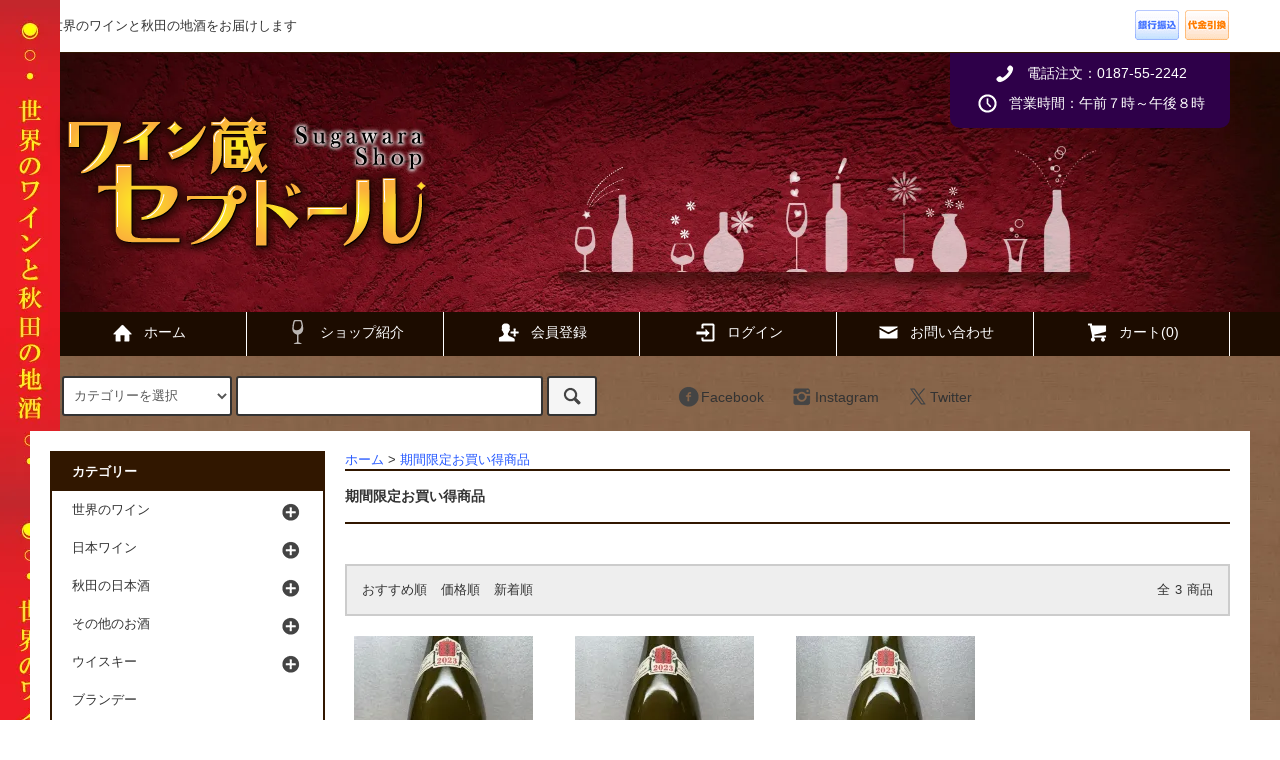

--- FILE ---
content_type: text/html; charset=EUC-JP
request_url: https://www.wine-cepdor.com/?mode=grp&gid=1978930
body_size: 9594
content:
<!DOCTYPE html PUBLIC "-//W3C//DTD XHTML 1.0 Transitional//EN" "http://www.w3.org/TR/xhtml1/DTD/xhtml1-transitional.dtd">
<html xmlns:og="http://ogp.me/ns#" xmlns:fb="http://www.facebook.com/2008/fbml" xmlns:mixi="http://mixi-platform.com/ns#" xmlns="http://www.w3.org/1999/xhtml" xml:lang="ja" lang="ja" dir="ltr">
<head>
<meta http-equiv="content-type" content="text/html; charset=euc-jp" />
<meta http-equiv="X-UA-Compatible" content="IE=edge,chrome=1" />
<title>期間限定お買い得商品 - ワイン蔵セプドール｜秋田でワインはここ！スガワラショップ</title>
<meta name="Keywords" content="期間限定,お買い得ワイン、お得なワイン" />
<meta name="Description" content="今がチャンス！旬なワインをお得な価格でゲット！" />
<meta name="Author" content="" />
<meta name="Copyright" content="GMOペパボ" />
<meta http-equiv="content-style-type" content="text/css" />
<meta http-equiv="content-script-type" content="text/javascript" />
<link rel="stylesheet" href="https://www.wine-cepdor.com/css/framework/colormekit.css" type="text/css" />
<link rel="stylesheet" href="https://www.wine-cepdor.com/css/framework/colormekit-responsive.css" type="text/css" />
<link rel="stylesheet" href="https://img07.shop-pro.jp/PA01425/692/css/2/index.css?cmsp_timestamp=20190225105341" type="text/css" />

<link rel="alternate" type="application/rss+xml" title="rss" href="https://www.wine-cepdor.com/?mode=rss" />
<link rel="alternate" media="handheld" type="text/html" href="https://www.wine-cepdor.com/?mode=grp&gid=1978930" />
<link rel="shortcut icon" href="https://img07.shop-pro.jp/PA01425/692/favicon.ico?cmsp_timestamp=20250731184511" />
<script type="text/javascript" src="//ajax.googleapis.com/ajax/libs/jquery/1.11.0/jquery.min.js" ></script>
<meta property="og:title" content="期間限定お買い得商品 - ワイン蔵セプドール｜秋田でワインはここ！スガワラショップ" />
<meta property="og:description" content="今がチャンス！旬なワインをお得な価格でゲット！" />
<meta property="og:url" content="https://www.wine-cepdor.com?mode=grp&gid=1978930" />
<meta property="og:site_name" content="ワイン蔵セプドール｜秋田でワインはここ！スガワラショップ" />
<meta property="og:image" content=""/>
<script>
  var Colorme = {"page":"product_list","shop":{"account_id":"PA01425692","title":"\u30ef\u30a4\u30f3\u8535\u30bb\u30d7\u30c9\u30fc\u30eb\uff5c\u79cb\u7530\u3067\u30ef\u30a4\u30f3\u306f\u3053\u3053\uff01\u30b9\u30ac\u30ef\u30e9\u30b7\u30e7\u30c3\u30d7"},"basket":{"total_price":0,"items":[]},"customer":{"id":null}};

  (function() {
    function insertScriptTags() {
      var scriptTagDetails = [];
      var entry = document.getElementsByTagName('script')[0];

      scriptTagDetails.forEach(function(tagDetail) {
        var script = document.createElement('script');

        script.type = 'text/javascript';
        script.src = tagDetail.src;
        script.async = true;

        if( tagDetail.integrity ) {
          script.integrity = tagDetail.integrity;
          script.setAttribute('crossorigin', 'anonymous');
        }

        entry.parentNode.insertBefore(script, entry);
      })
    }

    window.addEventListener('load', insertScriptTags, false);
  })();
</script>
<script async src="https://zen.one/analytics.js"></script>
</head>
<body>
<meta name="colorme-acc-payload" content="?st=1&pt=10033&ut=1978930&at=PA01425692&v=20260123023625&re=&cn=94cf457d8f803d6741dce760080b0947" width="1" height="1" alt="" /><script>!function(){"use strict";Array.prototype.slice.call(document.getElementsByTagName("script")).filter((function(t){return t.src&&t.src.match(new RegExp("dist/acc-track.js$"))})).forEach((function(t){return document.body.removeChild(t)})),function t(c){var r=arguments.length>1&&void 0!==arguments[1]?arguments[1]:0;if(!(r>=c.length)){var e=document.createElement("script");e.onerror=function(){return t(c,r+1)},e.src="https://"+c[r]+"/dist/acc-track.js?rev=3",document.body.appendChild(e)}}(["acclog001.shop-pro.jp","acclog002.shop-pro.jp"])}();</script><script src="https://img.shop-pro.jp/tmpl_js/79/jquery.tile.js"></script>
<script src="https://img.shop-pro.jp/tmpl_js/79/smoothscroll.js"></script>
<script src="https://img.shop-pro.jp/tmpl_js/79/utility.index.js"></script>

<div id="wrapper">

          <div class="banner-belt__section visible-desktop">
      <a href=""></a>
    </div>
  
  <div id="header" class="header__section">
    <div class="global-nav-sp-wrap hidden-desktop">
      <div class="global-nav-sp">
        <span class="global-nav-sp-btn"><i class="icon-lg-w icon-list"></i>メニュー</span>
        <div class="global-nav-sp-list-wrap">
          <ul class="global-nav-sp-list unstyled">
            <li class="global-nav-sp-list__unit">
              <a href="./" class="global-nav-sp-list__txt">ホーム</a>
            </li>
	          <li class="global-nav-sp-list__unit">
              <a href="http://www.wine-cepdor.com/?mode=f1" class="global-nav-sp-list__txt">ショップ紹介</a>
            </li>
						<li class="global-nav-sp-list__unit">
                <a href="https://www.wine-cepdor.com/customer/signup/new" class="global-nav-sp-list__txt">会員登録</a>
            </li>
            <li class="global-nav-sp-list__unit">
               <a href="https://www.wine-cepdor.com/?mode=login&shop_back_url=https%3A%2F%2Fwww.wine-cepdor.com%2F" class="global-nav-sp-list__txt">ログイン</a>
            </li>
						<li class="global-nav-sp-list__unit">
              <a href="https://wine-cepdor.shop-pro.jp/customer/inquiries/new" class="global-nav-sp-list__txt">お問い合わせ</a>
            </li>
            <li class="global-nav-sp-list__unit">
              <a href="https://www.wine-cepdor.com/cart/proxy/basket?shop_id=PA01425692&shop_domain=wine-cepdor.com" class="global-nav-sp-list__txt">カートを見る</a>
            </li>
            
                          <li class="global-nav-sp-list__unit">
                <a href="https://wine-cepdor.shop-pro.jp/customer/newsletter/subscriptions/new" class="global-nav-sp-list__txt">メルマガ登録・解除</a>
              </li>
                                      <li class="global-nav-sp-list__unit">
                <a href="https://sugawara2024.base.shop/blog" class="global-nav-sp-list__txt">ブログ</a>
              </li>
            
          </ul>
        </div>
      </div>
    </div>
    <div class="upbar-wrap">
      <div class="upbar container clearfix row">



                      <p class="upbar__lead visible-desktop">世界のワインと秋田の地酒をお届けします</p>
      


                      <ul class="upbar-list col col-md-12">
         <!-- <li class="upbar-list__unit">
            <img src="https://img.shop-pro.jp/tmpl_img/79/icon_payment_convenience.png" alt="コンビニ決済" /> 
          </li>-->
          <li class="upbar-list__unit">
            <img src="https://img.shop-pro.jp/tmpl_img/79/icon_payment_bank.png" alt="銀行振込" />
          </li>
           <!--<li class="upbar-list__unit">
            <img src="https://img.shop-pro.jp/tmpl_img/79/icon_payment_postal.png" alt="郵便振替" />
          </li>-->
          <li class="upbar-list__unit">
            <img src="https://img.shop-pro.jp/tmpl_img/79/icon_payment_cod.png" alt="代金引換" />
          </li>
          <!-- <li class="upbar-list__unit">
            <img src="https://img.shop-pro.jp/tmpl_img/79/icon_payment_credit_jcb.png" alt="クレジット JCB" />
          </li>
          <li class="upbar-list__unit">
            <img src="https://img.shop-pro.jp/tmpl_img/79/icon_payment_credit_mastercard.png" alt="クレジット MasterCard" />
          </li>
          <li class="upbar-list__unit">
            <img src="https://img.shop-pro.jp/tmpl_img/79/icon_payment_credit_amex.png" alt="クレジット American Express" />
          </li>
          <li class="upbar-list__unit">
            <img src="https://img.shop-pro.jp/tmpl_img/79/icon_payment_credit_visa.png" alt="クレジット VISA" />
          </li>
          <li class="upbar-list__unit">
            <img src="https://img.shop-pro.jp/tmpl_img/79/icon_payment_credit_diners.png" alt="クレジット Diners" />
          </li>-->
        </ul>
      


      </div>
    </div>
    <div class="shopname-wrap">
      <div class="shopname container">
                  <h1 class="shopname__logo"><a href="./"><img src="https://img07.shop-pro.jp/PA01425/692/PA01425692.png?cmsp_timestamp=20250731184511" alt="ワイン蔵セプドール｜秋田でワインはここ！スガワラショップ" /></a></h1>
                <div class="shopname__ad-wrap">



                           <!-- <div class="shopname__ad shopname__ad-deli">
            <p><i class="icon-lg-w icon-box"></i>送り先1箇所に対して、商品合計金額</p>
            <p>32,400円以上お買い上げで送料無料</p>
          </div> -->
        


                            <div class="shopname__ad shopname__ad-tell">
            <p><i class="icon-lg-w icon-phone"></i>電話注文：0187-55-2242</p>
            <p><i class="icon-lg-w icon-clock"></i>営業時間：午前７時～午後８時</p>
          </div>
        


        </div>
      </div>
    </div>
    <div class="global-nav-wrap visible-desktop">
                  <ul class="global-nav container row">
				
				 <li class="global-nav__unit col col-lg-2">
          <a href="./" class="global-nav__txt"><i class="icon-lg-w icon-home"></i>ホーム</a>
        </li>
        <li class="global-nav__unit col col-lg-2">
          <a href="http://www.wine-cepdor.com/?mode=f1" class="global-nav__txt"><i class="icon-wine"></i>ショップ紹介</a>
        </li>
         <li class="global-nav__unit col col-lg-2">
          <a href="https://www.wine-cepdor.com/customer/signup/new" class="global-nav__txt"><i class="icon-lg-w icon-adduser"></i>会員登録</a>
        </li>
        <li class="global-nav__unit col col-lg-2">
          <a href="https://www.wine-cepdor.com/?mode=login&shop_back_url=https%3A%2F%2Fwww.wine-cepdor.com%2F" class="global-nav__txt"><i class="icon-lg-w icon-login"></i>ログイン</a>
        </li>     
        <li class="global-nav__unit col col-lg-2">
          <a href="https://wine-cepdor.shop-pro.jp/customer/inquiries/new" class="global-nav__txt"><i class="icon-lg-w icon-mail"></i>お問い合わせ</a>
        </li>
        <li class="global-nav__unit col col-lg-2">
          <a href="https://www.wine-cepdor.com/cart/proxy/basket?shop_id=PA01425692&shop_domain=wine-cepdor.com" class="global-nav__txt"><i class="icon-lg-w icon-cart"></i>カート(0)</a>
        </li>
      </ul>
    </div>



                          


    <!-- <div class="downbar-wrap">
      <div class="downbar container clearfix">


                                                           


        <ul class="downbar-social inline visible-desktop">
                      <li>
              <a href="https://sugawara2024.base.shop/blog">ブログ</a>
            </li>
                                <li>
              <a href="https://wine-cepdor.shop-pro.jp/customer/newsletter/subscriptions/new">メルマガ登録・解除</a>
            </li>
                    <li>



                                                                                                            <ul class="social__units">
                  <li class="social__unit">
                    <a href=""><i class="icon-lg-b icon-twitter"></i></a>
                  </li>
                  <li class="social__unit">
                    <a href=""><i class="icon-lg-b icon-c_facebook"></i></a>
                  </li>
                  <li class="social__unit">
                    <a href=""><i class="icon-lg-b icon-c_google"></i></a>
                  </li>
                  <li class="social__unit">
                    <a href=""><i class="icon-lg-b icon-c_pinterest"></i></a>
                  </li>
                </ul>
            


          </li>
        </ul>
      </div>
    </div> -->

    <div class="search-wrap">
      <div class="search container row">
        <form action="https://www.wine-cepdor.com/" method="GET" class="search__form col col-lg-6 col-md-12">
          <input type="hidden" name="mode" value="srh" />
          <select name="cid" class="search__select">
            <option value="">カテゴリーを選択</option>
                          <option value="2475226,0">世界のワイン</option>
                          <option value="2477437,0">日本ワイン</option>
                          <option value="2477439,0">秋田の日本酒</option>
                          <option value="2477440,0">その他のお酒</option>
                          <option value="2518863,0">ウイスキー</option>
                          <option value="2518895,0">ブランデー</option>
                          <option value="2719252,0">仙北市母さんおすすめセット</option>
                          <option value="2937400,0">カレンダー</option>
                          <option value="2480330,0">クール便</option>
                      </select>
          <input type="text" name="keyword" class="search__box" />
          <button class="search__btn btn btn-xs"><i class="icon-lg-b icon-search"></i></button>
        </form>
        <div class="search-keyword col col-lg-6 col-md-12 row">
					
          



                        					
					  <ul>
			        <li class="social-list">
                <a href="https://www.facebook.com/w.cepdor/" target="_blank"><i class="icon-lg-b icon-c_facebook"></i>Facebook</a>
              </li>
							<li class="social-list">
                <a href="https://www.instagram.com/sugawara_shop/" target="_blank"><i class="icon-lg-b icon-instagram"></i>Instagram</a>
              </li>
							<li class="social-list">
                <a href="https://twitter.com/w_cepdor" target="_blank"><i class="icon-lg-b icon-twitter"></i>Twitter</a>
              </li>

				
                <!--<li class="search-keyword-list__unit"><a href="">検索注目ワード1</a></li>
                <li class="search-keyword-list__unit"><a href="">検索注目ワード2</a></li>
                <li class="search-keyword-list__unit"><a href="">検索注目ワード3</a></li>
                <li class="search-keyword-list__unit"><a href="">検索注目ワード4</a></li>
                <li class="search-keyword-list__unit"><a href="">検索注目ワード5</a></li>
                <li class="search-keyword-list__unit"><a href="">検索注目ワード6</a></li>-->
								
              </ul>
          


        </div>
      </div>
    </div>
  </div>
  <div id="contents" class="contents__section container">
        <div class="row">



                                                            


              <div class="banner-side__section col">



                            <ul class="banner-side-list unstyled">
                          <li class="banner-side-list__unit">
                <a href="http://www.wine-cepdor.com/?mode=cate&cbid=2475226&csid=0">
                  <img src="https://img21.shop-pro.jp/PA01425/692/etc/banner1.jpg?cmsp_timestamp=20181211170112" alt="ソムリエ厳選　世界のワイン" />
                </a>
              </li>
                                      <li class="banner-side-list__unit">
                <a href="http://www.wine-cepdor.com/?mode=cate&cbid=2477437&csid=0">
                  <img src="https://img21.shop-pro.jp/PA01425/692/etc/banner2.jpg?cmsp_timestamp=20181211170123" alt="世界が注目　日本ワイン" />
                </a>
              </li>
                                      <li class="banner-side-list__unit">
                <a href="http://www.wine-cepdor.com/?mode=cate&cbid=2477439&csid=0">
                  <img src="https://img21.shop-pro.jp/PA01425/692/etc/banner3.jpg?cmsp_timestamp=20181211170126" alt="銘酒あります　秋田の日本酒" />
                </a>
              </li>
                                      <li class="banner-side-list__unit">
                <a href="http://www.wine-cepdor.com/?mode=cate&cbid=2477440&csid=0">
                  <img src="https://img21.shop-pro.jp/PA01425/692/etc/banner4.jpg?cmsp_timestamp=20181211170132" alt="その他のお酒　梅酒や焼酎など" />
                </a>
              </li>
                                  </ul>
        
        </div>
            <div class="main__section main__section-banner-side col col-lg-12 row">
        <div class="primary__section col col-lg-9 col-md-12">
          <script src="https://img.shop-pro.jp/tmpl_js/79/utility.product_list.js"></script>


<div class="breadcrumb-list__section">
  <ul class="breadcrumb-list breadcrumb-list-plst">
    <li class="breadcrumb-list__unit"><a href="./">ホーム</a></li>
                  <li class="breadcrumb-list__unit">&gt;&nbsp;<a href="https://www.wine-cepdor.com/?mode=grp&gid=1978930">期間限定お買い得商品</a></li>
            </ul>
</div>







<h2 class="section-title-h2">
      期間限定お買い得商品
  </h2>




  
  <div class="productlist-sort__section">
    <div class="productlist-sort clearfix">
      <ul class="productlist-sort-list inline">
        <li class="productlist-sort-list__unit">
          おすすめ順
                  </li>
        <li class="productlist-sort-list__unit">
                      <a href="?mode=grp&gid=1978930&sort=p">価格順</a>        </li>
        <li class="productlist-sort-list__unit">
                      <a href="?mode=grp&gid=1978930&sort=n">新着順</a>        </li>
      </ul>
      <p class="productlist-sort-totalnumber">全<span>3</span>商品</p>
    </div>
  </div>
  
  
  <div class="pagenation-sp__section hidden-desktop">
    <ul class="pagenation-sp-list unstyled">
      <li class="pagenation-sp-list__unit">
                  <span class="btn btn-pn disabled">&lt; 前</span>
              </li>
      <li class="pagenation-sp-list__unit">
                  <span class="btn btn-pn disabled">次 &gt;</span>
              </li>
    </ul>
    <div class="pagenation-sp-info">
      全<span>3</span>件&nbsp;<span>1</span>-<span>3</span>表示
    </div>
  </div>
  
  
  <div class="productlist__section">
    <ul class="product-list unstyled row">
              <li class="productlist-list__unit product-list__unit col col-lg-3 col-md-4 col-sm-6">
          <a href="?pid=186573654">
                          <img src="https://img07.shop-pro.jp/PA01425/692/product/186573654_th.jpg?cmsp_timestamp=20250515230642" alt="<img class='new_mark_img1' src='https://img.shop-pro.jp/img/new/icons13.gif' style='border:none;display:inline;margin:0px;padding:0px;width:auto;' />【ドメーヌ・ヴァンサン・ドーヴィサ】　シャブリ　2023" class="product-list__img" />
                      </a>
          <a href="?pid=186573654" class="product-list__txt">
            <span class="product-list__name show">
              <img class='new_mark_img1' src='https://img.shop-pro.jp/img/new/icons13.gif' style='border:none;display:inline;margin:0px;padding:0px;width:auto;' />【ドメーヌ・ヴァンサン・ドーヴィサ】　シャブリ　2023
            </span>
          </a>
          <p>
                                          <span class="product-list__price show">
                  10,000円(税込)
                </span>
                                    </p>
                  </li>
              <li class="productlist-list__unit product-list__unit col col-lg-3 col-md-4 col-sm-6">
          <a href="?pid=186573667">
                          <img src="https://img07.shop-pro.jp/PA01425/692/product/186573667_th.jpg?cmsp_timestamp=20250515231448" alt="<img class='new_mark_img1' src='https://img.shop-pro.jp/img/new/icons13.gif' style='border:none;display:inline;margin:0px;padding:0px;width:auto;' />【ドメーヌ・ヴァンサン・ドーヴィサ】シャブリ・１er・Cru・ラ・フォレ　2023" class="product-list__img" />
                      </a>
          <a href="?pid=186573667" class="product-list__txt">
            <span class="product-list__name show">
              <img class='new_mark_img1' src='https://img.shop-pro.jp/img/new/icons13.gif' style='border:none;display:inline;margin:0px;padding:0px;width:auto;' />【ドメーヌ・ヴァンサン・ドーヴィサ】シャブリ・１er・Cru・ラ・フォレ　2023
            </span>
          </a>
          <p>
                            <span class="product-list__soldout show">
                  売り切れ
                </span>
                      </p>
                  </li>
              <li class="productlist-list__unit product-list__unit col col-lg-3 col-md-4 col-sm-6">
          <a href="?pid=186573678">
                          <img src="https://img07.shop-pro.jp/PA01425/692/product/186573678_th.jpg?cmsp_timestamp=20250515231959" alt="<img class='new_mark_img1' src='https://img.shop-pro.jp/img/new/icons13.gif' style='border:none;display:inline;margin:0px;padding:0px;width:auto;' />【ドメーヌ・ヴァンサン・ドーヴィサ】シャブリ・レ・クロ　2023" class="product-list__img" />
                      </a>
          <a href="?pid=186573678" class="product-list__txt">
            <span class="product-list__name show">
              <img class='new_mark_img1' src='https://img.shop-pro.jp/img/new/icons13.gif' style='border:none;display:inline;margin:0px;padding:0px;width:auto;' />【ドメーヌ・ヴァンサン・ドーヴィサ】シャブリ・レ・クロ　2023
            </span>
          </a>
          <p>
                            <span class="product-list__soldout show">
                  売り切れ
                </span>
                      </p>
                  </li>
          </ul>
  </div>
  
  
  <div class="pagenation__section visible-desktop">
    <ul class="pagenation-list unstyled">
      <li class="pagenation-list__unit">
                  <span>&lt;</span>
              </li>
              <li class="pagenation-list__unit">
                                <span>1</span>
                            </li>
            <li class="pagenation-list__unit">
                  <span>&gt;</span>
              </li>
    </ul>
  </div>
  <div class="pagenation-sp__section hidden-desktop">
    <div class="pagenation-sp-info">
      全<span>3</span>件&nbsp;<span>1</span>-<span>3</span>表示
    </div>
    <ul class="pagenation-sp-list unstyled">
      <li class="pagenation-sp-list__unit">
                  <span class="btn btn-pn disabled">&lt; 前</span>
              </li>
      <li class="pagenation-sp-list__unit">
                  <span class="btn btn-pn disabled">次 &gt;</span>
              </li>
    </ul>
  </div>
  





        </div>
        <div class="side-nav__section col col-lg-3 col-md-12">
          
                                    <div class="side-nav-box">
                <h3 class="side-nav-heading">カテゴリー</h3>
                <ul class="side-nav-list side-nav-cate-list unstyled">
                              <li class="side-nav-list__unit side-nav-cate-list__unit">
                    <a href="https://www.wine-cepdor.com/?mode=cate&cbid=2475226&csid=0" class="side-nav-list__link">
                      <span class="side-nav-list__icon"></span>
                      <span class="side-nav-list__name">世界のワイン</span>
                    </a>
                                                                  <ul class="side-nav-list side-nav-scate-list unstyled">
                          <li class="side-nav-list__unit">
                            <a href="https://www.wine-cepdor.com/?mode=cate&cbid=2475226&csid=0" class="side-nav-list__link">
                              <span class="side-nav-list__name">全ての世界のワイン</span>
                            </a>
                          </li>
                                                <li class="side-nav-list__unit">
                            <a href="https://www.wine-cepdor.com/?mode=cate&cbid=2475226&csid=1" class="side-nav-list__link">
                              フランス・ボルドー
                            </a>
                          </li>
                                                                                          <li class="side-nav-list__unit">
                            <a href="https://www.wine-cepdor.com/?mode=cate&cbid=2475226&csid=2" class="side-nav-list__link">
                              フランス・ブルゴーニュ
                            </a>
                          </li>
                                                                                          <li class="side-nav-list__unit">
                            <a href="https://www.wine-cepdor.com/?mode=cate&cbid=2475226&csid=3" class="side-nav-list__link">
                              その他赤ワイン
                            </a>
                          </li>
                                                                                          <li class="side-nav-list__unit">
                            <a href="https://www.wine-cepdor.com/?mode=cate&cbid=2475226&csid=4" class="side-nav-list__link">
                              その他白ワイン
                            </a>
                          </li>
                                                                                          <li class="side-nav-list__unit">
                            <a href="https://www.wine-cepdor.com/?mode=cate&cbid=2475226&csid=10" class="side-nav-list__link">
                              極甘口
                            </a>
                          </li>
                                                                                          <li class="side-nav-list__unit">
                            <a href="https://www.wine-cepdor.com/?mode=cate&cbid=2475226&csid=5" class="side-nav-list__link">
                              イタリア
                            </a>
                          </li>
                                                                                          <li class="side-nav-list__unit">
                            <a href="https://www.wine-cepdor.com/?mode=cate&cbid=2475226&csid=6" class="side-nav-list__link">
                              ロワール
                            </a>
                          </li>
                                                                                          <li class="side-nav-list__unit">
                            <a href="https://www.wine-cepdor.com/?mode=cate&cbid=2475226&csid=8" class="side-nav-list__link">
                              アメリカ
                            </a>
                          </li>
                                                                                          <li class="side-nav-list__unit">
                            <a href="https://www.wine-cepdor.com/?mode=cate&cbid=2475226&csid=7" class="side-nav-list__link">
                              オレンジワイン
                            </a>
                          </li>
                                                                                          <li class="side-nav-list__unit">
                            <a href="https://www.wine-cepdor.com/?mode=cate&cbid=2475226&csid=9" class="side-nav-list__link">
                              モルドバ
                            </a>
                          </li>
                                              </ul>
                                                            </li>
                              <li class="side-nav-list__unit side-nav-cate-list__unit">
                    <a href="https://www.wine-cepdor.com/?mode=cate&cbid=2477437&csid=0" class="side-nav-list__link">
                      <span class="side-nav-list__icon"></span>
                      <span class="side-nav-list__name">日本ワイン</span>
                    </a>
                                                                  <ul class="side-nav-list side-nav-scate-list unstyled">
                          <li class="side-nav-list__unit">
                            <a href="https://www.wine-cepdor.com/?mode=cate&cbid=2477437&csid=0" class="side-nav-list__link">
                              <span class="side-nav-list__name">全ての日本ワイン</span>
                            </a>
                          </li>
                                                <li class="side-nav-list__unit">
                            <a href="https://www.wine-cepdor.com/?mode=cate&cbid=2477437&csid=1" class="side-nav-list__link">
                              秋田のワイン
                            </a>
                          </li>
                                              </ul>
                                                            </li>
                              <li class="side-nav-list__unit side-nav-cate-list__unit">
                    <a href="https://www.wine-cepdor.com/?mode=cate&cbid=2477439&csid=0" class="side-nav-list__link">
                      <span class="side-nav-list__icon"></span>
                      <span class="side-nav-list__name">秋田の日本酒</span>
                    </a>
                                                                  <ul class="side-nav-list side-nav-scate-list unstyled">
                          <li class="side-nav-list__unit">
                            <a href="https://www.wine-cepdor.com/?mode=cate&cbid=2477439&csid=0" class="side-nav-list__link">
                              <span class="side-nav-list__name">全ての秋田の日本酒</span>
                            </a>
                          </li>
                                                <li class="side-nav-list__unit">
                            <a href="https://www.wine-cepdor.com/?mode=cate&cbid=2477439&csid=17" class="side-nav-list__link">
                              天の戸
                            </a>
                          </li>
                                                                                          <li class="side-nav-list__unit">
                            <a href="https://www.wine-cepdor.com/?mode=cate&cbid=2477439&csid=1" class="side-nav-list__link">
                              雪の茅舎
                            </a>
                          </li>
                                                                                          <li class="side-nav-list__unit">
                            <a href="https://www.wine-cepdor.com/?mode=cate&cbid=2477439&csid=2" class="side-nav-list__link">
                              やまとしずく・刈穂・出羽鶴
                            </a>
                          </li>
                                                                                          <li class="side-nav-list__unit">
                            <a href="https://www.wine-cepdor.com/?mode=cate&cbid=2477439&csid=10" class="side-nav-list__link">
                              大納川・天　花
                            </a>
                          </li>
                                                                                          <li class="side-nav-list__unit">
                            <a href="https://www.wine-cepdor.com/?mode=cate&cbid=2477439&csid=7" class="side-nav-list__link">
                              秋田晴・酔楽天
                            </a>
                          </li>
                                                                                          <li class="side-nav-list__unit">
                            <a href="https://www.wine-cepdor.com/?mode=cate&cbid=2477439&csid=8" class="side-nav-list__link">
                              高清水・丑三つ迄
                            </a>
                          </li>
                                                                                          <li class="side-nav-list__unit">
                            <a href="https://www.wine-cepdor.com/?mode=cate&cbid=2477439&csid=16" class="side-nav-list__link">
                              太平山
                            </a>
                          </li>
                                                                                          <li class="side-nav-list__unit">
                            <a href="https://www.wine-cepdor.com/?mode=cate&cbid=2477439&csid=11" class="side-nav-list__link">
                              爛漫
                            </a>
                          </li>
                                                                                          <li class="side-nav-list__unit">
                            <a href="https://www.wine-cepdor.com/?mode=cate&cbid=2477439&csid=4" class="side-nav-list__link">
                              秀よし
                            </a>
                          </li>
                                                                                          <li class="side-nav-list__unit">
                            <a href="https://www.wine-cepdor.com/?mode=cate&cbid=2477439&csid=3" class="side-nav-list__link">
                              千代緑
                            </a>
                          </li>
                                                                                          <li class="side-nav-list__unit">
                            <a href="https://www.wine-cepdor.com/?mode=cate&cbid=2477439&csid=5" class="side-nav-list__link">
                              福小町
                            </a>
                          </li>
                                                                                          <li class="side-nav-list__unit">
                            <a href="https://www.wine-cepdor.com/?mode=cate&cbid=2477439&csid=6" class="side-nav-list__link">
                              阿　櫻
                            </a>
                          </li>
                                                                                          <li class="side-nav-list__unit">
                            <a href="https://www.wine-cepdor.com/?mode=cate&cbid=2477439&csid=12" class="side-nav-list__link">
                              まんさくの花
                            </a>
                          </li>
                                                                                          <li class="side-nav-list__unit">
                            <a href="https://www.wine-cepdor.com/?mode=cate&cbid=2477439&csid=13" class="side-nav-list__link">
                              福禄寿
                            </a>
                          </li>
                                                                                          <li class="side-nav-list__unit">
                            <a href="https://www.wine-cepdor.com/?mode=cate&cbid=2477439&csid=15" class="side-nav-list__link">
                              天寿
                            </a>
                          </li>
                                                                                          <li class="side-nav-list__unit">
                            <a href="https://www.wine-cepdor.com/?mode=cate&cbid=2477439&csid=9" class="side-nav-list__link">
                              山本
                            </a>
                          </li>
                                              </ul>
                                                            </li>
                              <li class="side-nav-list__unit side-nav-cate-list__unit">
                    <a href="https://www.wine-cepdor.com/?mode=cate&cbid=2477440&csid=0" class="side-nav-list__link">
                      <span class="side-nav-list__icon"></span>
                      <span class="side-nav-list__name">その他のお酒</span>
                    </a>
                                                                  <ul class="side-nav-list side-nav-scate-list unstyled">
                          <li class="side-nav-list__unit">
                            <a href="https://www.wine-cepdor.com/?mode=cate&cbid=2477440&csid=0" class="side-nav-list__link">
                              <span class="side-nav-list__name">全てのその他のお酒</span>
                            </a>
                          </li>
                                                <li class="side-nav-list__unit">
                            <a href="https://www.wine-cepdor.com/?mode=cate&cbid=2477440&csid=1" class="side-nav-list__link">
                              秋田の梅酒
                            </a>
                          </li>
                                                                                          <li class="side-nav-list__unit">
                            <a href="https://www.wine-cepdor.com/?mode=cate&cbid=2477440&csid=2" class="side-nav-list__link">
                              秋田の焼酎
                            </a>
                          </li>
                                                                                          <li class="side-nav-list__unit">
                            <a href="https://www.wine-cepdor.com/?mode=cate&cbid=2477440&csid=3" class="side-nav-list__link">
                              秋田のリキュール
                            </a>
                          </li>
                                                                                          <li class="side-nav-list__unit">
                            <a href="https://www.wine-cepdor.com/?mode=cate&cbid=2477440&csid=4" class="side-nav-list__link">
                              秋田のジン
                            </a>
                          </li>
                                                                                          <li class="side-nav-list__unit">
                            <a href="https://www.wine-cepdor.com/?mode=cate&cbid=2477440&csid=5" class="side-nav-list__link">
                              焼酎
                            </a>
                          </li>
                                                                                          <li class="side-nav-list__unit">
                            <a href="https://www.wine-cepdor.com/?mode=cate&cbid=2477440&csid=6" class="side-nav-list__link">
                              秋田の地ビール
                            </a>
                          </li>
                                              </ul>
                                                            </li>
                              <li class="side-nav-list__unit side-nav-cate-list__unit">
                    <a href="https://www.wine-cepdor.com/?mode=cate&cbid=2518863&csid=0" class="side-nav-list__link">
                      <span class="side-nav-list__icon"></span>
                      <span class="side-nav-list__name">ウイスキー</span>
                    </a>
                                                                  <ul class="side-nav-list side-nav-scate-list unstyled">
                          <li class="side-nav-list__unit">
                            <a href="https://www.wine-cepdor.com/?mode=cate&cbid=2518863&csid=0" class="side-nav-list__link">
                              <span class="side-nav-list__name">全てのウイスキー</span>
                            </a>
                          </li>
                                                <li class="side-nav-list__unit">
                            <a href="https://www.wine-cepdor.com/?mode=cate&cbid=2518863&csid=1" class="side-nav-list__link">
                              樽貯蔵梅酒
                            </a>
                          </li>
                                              </ul>
                                                            </li>
                              <li class="side-nav-list__unit side-nav-cate-list__unit">
                    <a href="https://www.wine-cepdor.com/?mode=cate&cbid=2518895&csid=0" class="side-nav-list__link">
                      <span class="side-nav-list__icon"></span>
                      <span class="side-nav-list__name">ブランデー</span>
                    </a>
                                      </li>
                              <li class="side-nav-list__unit side-nav-cate-list__unit">
                    <a href="https://www.wine-cepdor.com/?mode=cate&cbid=2719252&csid=0" class="side-nav-list__link">
                      <span class="side-nav-list__icon"></span>
                      <span class="side-nav-list__name">仙北市母さんおすすめセット</span>
                    </a>
                                      </li>
                              <li class="side-nav-list__unit side-nav-cate-list__unit">
                    <a href="https://www.wine-cepdor.com/?mode=cate&cbid=2937400&csid=0" class="side-nav-list__link">
                      <span class="side-nav-list__icon"></span>
                      <span class="side-nav-list__name">カレンダー</span>
                    </a>
                                      </li>
                              <li class="side-nav-list__unit side-nav-cate-list__unit">
                    <a href="https://www.wine-cepdor.com/?mode=cate&cbid=2480330&csid=0" class="side-nav-list__link">
                      <span class="side-nav-list__icon"></span>
                      <span class="side-nav-list__name">クール便</span>
                    </a>
                                      </li>
                            </ul>
              </div>
                                                                                                                                                                                                                
          
                                    <div class="side-nav-box">
                <h3 class="side-nav-heading">グループ</h3>
                <ul class="side-nav-list unstyled">
                              <li class="side-nav-list__unit">
                    <a href="https://www.wine-cepdor.com/?mode=grp&gid=1978926" class="side-nav-list__link">
                      当店限定酒
                    </a>
                  </li>
                                                    <li class="side-nav-list__unit">
                    <a href="https://www.wine-cepdor.com/?mode=grp&gid=1978929" class="side-nav-list__link">
                      ギフト商品
                    </a>
                  </li>
                                                    <li class="side-nav-list__unit">
                    <a href="https://www.wine-cepdor.com/?mode=grp&gid=1978930" class="side-nav-list__link">
                      期間限定お買い得商品
                    </a>
                  </li>
                                                    <li class="side-nav-list__unit">
                    <a href="https://www.wine-cepdor.com/?mode=grp&gid=2470099" class="side-nav-list__link">
                      おすすめボルドー
                    </a>
                  </li>
                                                    <li class="side-nav-list__unit">
                    <a href="https://www.wine-cepdor.com/?mode=grp&gid=2988675" class="side-nav-list__link">
                      R.W.G旨安ワイン
                    </a>
                  </li>
                            </ul>
              </div>
                                
                    
            <!--                              <div class="side-nav-box">
                  <h3 class="side-nav-heading">コンテンツ</h3>
                  <ul class="side-nav-list unstyled">
                                  <li class="side-nav-list__unit">
                      <a href="https://www.wine-cepdor.com/?mode=f1" class="side-nav-list__link">
                        ショップ紹介
                      </a>
                    </li>
                                </ul>
                </div>
                          -->
          
                    
          


                                                        


          


                                  <ul class="side-nav-banner-list unstyled row">
                              <li class="side-nav-banner-list__unit col col-md-6 col-xs-12">
                  <a href="http://www.wine-cepdor.com/?mode=f1#menu1">
                    <img src="https://img21.shop-pro.jp/PA01425/692/etc/Introduction.jpg?cmsp_timestamp=20181211171123" alt="" />
                  </a>
                </li>
                                          <li class="side-nav-banner-list__unit col col-md-6 col-xs-12">
                <a href="http://blog.wine-cepdor.com/" target="_blank">
                  <img src="https://img21.shop-pro.jp/PA01425/692/etc/blog.jpg?cmsp_timestamp=20190225104602" alt="" />
                </a>
              </li>
                          </ul>
                    					
					          
            <div class="side-nav-box">
              <h3 class="side-nav-heading">休業日カレンダー</h3>
              <div class="side_cal">
                <table class="tbl_calendar">
    <caption>2026年1月</caption>
    <tr>
        <th class="sun">日</th>
        <th>月</th>
        <th>火</th>
        <th>水</th>
        <th>木</th>
        <th>金</th>
        <th class="sat">土</th>
    </tr>
    <tr>
<td></td>
<td></td>
<td></td>
<td></td>
<td class="thu holiday">1</td>
<td class="fri">2</td>
<td class="sat">3</td>
</tr>
<tr>
<td class="sun">4</td>
<td class="mon">5</td>
<td class="tue">6</td>
<td class="wed">7</td>
<td class="thu">8</td>
<td class="fri">9</td>
<td class="sat">10</td>
</tr>
<tr>
<td class="sun">11</td>
<td class="mon holiday">12</td>
<td class="tue">13</td>
<td class="wed" style="background-color: #ff0a64; color: #ffffff;">14</td>
<td class="thu">15</td>
<td class="fri">16</td>
<td class="sat">17</td>
</tr>
<tr>
<td class="sun">18</td>
<td class="mon">19</td>
<td class="tue">20</td>
<td class="wed">21</td>
<td class="thu">22</td>
<td class="fri">23</td>
<td class="sat">24</td>
</tr>
<tr>
<td class="sun">25</td>
<td class="mon">26</td>
<td class="tue">27</td>
<td class="wed">28</td>
<td class="thu">29</td>
<td class="fri">30</td>
<td class="sat">31</td>
</tr>
</table>
              </div>
                              <div class="side_cal_memo">
                  色の付いている日がお休みです<br>
（月１回　不定休）
至急の連絡は　Facebook　又は Instagramのメッセージへお願いいたします（菅原）
                </div>
                          </div>
          
          					
					
        </div>
      </div>
    </div>
  </div>
  <div id="scroll" class="scroll_section">
    <div class="btn btn-scroll btn-home">
      <a href="./">
        <i class="icon-lg-w icon-home"></i>
        <span class="btn-scroll__txt">ホーム</span>
      </a>
    </div>
        <div class="btn btn-scroll btn-pagetop">
      <a href="#header">
        <i class="icon-lg-w icon-chevron_up"></i>
        <span class="btn-scroll__txt">トップ</span>
      </a>
    </div>
  </div>
  <div id="footer" class="footer__section container">
    <div class="history__section">
      <h2 class="section-title-h2">最近チェックした商品</h2>
              <p class="paragraph-item">最近チェックした商品はまだありません。</p>
          </div>
    <div class="footer-pagetop hidden-desktop">
      <a href="#header"><span class="footer-pagetop-icon icon-lg-w icon-chevron_up"></span></a>
    </div>

                                                        
          <div class="footer-notice__section row visible-desktop">
                  <div class="footer-notice col col-lg-6">
            <h3 class="notice-heading">配送・送料について</h3>
            <dl class="notice-list">
                              <dt class="notice-list__name">
                  ヤマト運輸
                </dt>
                <dd class="notice-list__unit">
                                    &nbsp;
                </dd>
                          </dl>
          </div>
                          <div class="footer-notice col col-lg-6">
            <h3 class="notice-heading">返品について</h3>
            <dl class="notice-list">
                              <dt class="notice-list__name">返品期限</dt>
                <dd class="notice-list__unit">商品到着後７日以内とさせていただきます。<br />
<br />
下記の場合は返品をお断りしております。<br />
・お客様の都合による返品（商品の性質上お断りしております）<br />
・開栓済みの商品<br />
・お客様の責任でキズや汚れが生じた商品<br />
・商品到着後８日以上経過した商品&nbsp;</dd>
                                            <dt class="notice-list__name">返品送料</dt>
                <dd class="notice-list__unit">お客様都合による返品につきましてはお客様のご負担とさせていただきますので「元払い」でお送りください。<br />
不良品に該当する場合は当社で負担いたしますので「着払い」でお送りください。&nbsp;</dd>
                                            <dt class="notice-list__name">不良品</dt>
                <dd class="notice-list__unit">商品到着後速やかにご連絡ください。良品と交換とさせていただきます。<br />
商品に欠陥がある場合を除き、返品・交換には応じかねますのでご了承ください。&nbsp;</dd>
                          </dl>
          </div>
                          <div class="footer-notice col col-lg-6">
            <h3 class="notice-heading">支払い方法について</h3>
            <dl class="notice-list">
                              <dt class="notice-list__name">
                  代金引換
                </dt>
                <dd class="notice-list__unit">
                                                      代金引換手数料は下記のとおりです。<br />
お支払い金額(商品代＋送料＋代金引換手数料)に応じて、代金引換手数料が決まります。<br />
<br />
0円以上～30,000円未満　・・・300円（税別）<br />
30,000円以上～　　　　 ・・・400円（税別）&nbsp;
                </dd>
                              <dt class="notice-list__name">
                  銀行振込（前払い）
                </dt>
                <dd class="notice-list__unit">
                                                      ご注文後７日以内に弊社指定口座にお振込願います。<br />
振込手数料はお客様負担とさせていただきます。手数料は各金融機関でご確認下さい。<br />
<br />
★ご入金確認後、3日以内に商品を発送いたします。<br />
&nbsp;
                </dd>
                          </dl>
          </div>
                          <div class="footer-notice col col-lg-6">
            <h3 class="notice-heading">お問い合わせ</h3>
            <dl class="notice-list">
                                              <dd class="notice-list__unit inquiry-list__name">菅原夫婦</dd>
                <dd class="notice-list__unit">秋田の日本酒とワインが大好き！菅原夫婦＾＾/＾＾/</dd>
                                            <dt class="notice-list__name">メールアドレス</dt>
                <dd class="notice-list__unit">&#105;&#110;&#102;&#111;&#64;&#119;&#105;&#110;&#101;&#45;&#99;&#101;&#112;&#100;&#111;&#114;&#46;&#99;&#111;&#109;&nbsp;</dd>
                                            <dt class="notice-list__name">電話番号</dt>
                <dd class="notice-list__unit">0187-55-2242&nbsp;</dd>
                                            <dt class="notice-list__name">販売業者</dt>
                <dd class="notice-list__unit">有限会社スガワラショップ&nbsp;</dd>
                          </dl>
          </div>
              </div>
      <div class="footer-notice-sp__section hidden-desktop">
        <ul class="footer-notice-sp-list unstyled">
                      <li class="footer-notice-sp-list__unit">
              <a href="https://www.wine-cepdor.com/?mode=sk#cancel" class="footer-notice-sp-list__txt show">
                <span class="list_link_name">返品について</span>
              </a>
            </li>
                                <li class="footer-notice-sp-list__unit">
              <a href="https://www.wine-cepdor.com/?mode=sk" class="footer-notice-sp-list__txt show">
                <span class="list_link_name">配送・送料について</span>
              </a>
            </li>
                                <li class="footer-notice-sp-list__unit">
              <a href="https://www.wine-cepdor.com/?mode=sk#payment" class="footer-notice-sp-list__txt show">
                <span class="list_link_name">支払い方法について</span>
              </a>
            </li>
                  </ul>
                  <div class="footer-notice-sp-inquiry">
            <dl class="footer-notice-sp-inquiry-list">
                                              <dd class="footer-notice-sp-inquiry-list__unit inquiry-sp-list__name">菅原夫婦</dd>
                <dd class="footer-notice-sp-inquiry-list__unit">秋田の日本酒とワインが大好き！菅原夫婦＾＾/＾＾/</dd>
                                            <dt class="footer-notice-sp-inquiry-list__name">メールアドレス</dt>
                <dd class="footer-notice-sp-inquiry-list__unit">&#105;&#110;&#102;&#111;&#64;&#119;&#105;&#110;&#101;&#45;&#99;&#101;&#112;&#100;&#111;&#114;&#46;&#99;&#111;&#109;&nbsp;</dd>
                                            <dt class="footer-notice-sp-inquiry-list__name">電話番号</dt>
                <dd class="footer-notice-sp-inquiry-list__unit">0187-55-2242&nbsp;</dd>
                                            <dt class="footer-notice-sp-inquiry-list__name">販売業者</dt>
                <dd class="footer-notice-sp-inquiry-list__unit">有限会社スガワラショップ&nbsp;</dd>
                          </dl>
          </div>
              </div>
      </div>
  <div class="container">



                    <!-- <div class="footer-social__section hidden-desktop">
          <ul class="social__units">
            <li class="social__unit">
              <a href=""><i class="icon-lg-b icon-c_twitter"></i></a>
            </li>
            <li class="social__unit">
              <a href=""><i class="icon-lg-b icon-c_facebook"></i></a>
            </li>
            <li class="social__unit">
              <a href=""><i class="icon-lg-b icon-c_google"></i></a>
            </li>
            <li class="social__unit">
              <a href=""><i class="icon-lg-b icon-c_pinterest"></i></a>
            </li>
          </ul>
        </div> -->
    


    <div class="footer-nav__section row">
      <ul class="footer-nav-list col col-lg-12">
        <li class="footer-nav-list__unit"><a href="https://www.wine-cepdor.com/?mode=sk#payment" class="footer-nav-list__txt">支払い方法について</a>&nbsp;/</li>
        <li class="footer-nav-list__unit"><a href="https://www.wine-cepdor.com/?mode=sk" class="footer-nav-list__txt">配送・送料について</a>&nbsp;/</li>
        <li class="footer-nav-list__unit"><a href="https://www.wine-cepdor.com/?mode=sk#cancel" class="footer-nav-list__txt">返品について</a>&nbsp;/</li>
        <li class="footer-nav-list__unit"><a href="https://www.wine-cepdor.com/?mode=sk#info" class="footer-nav-list__txt">特定商取引法に基づく表記</a>&nbsp;/</li>
        <li class="footer-nav-list__unit"><a href="https://www.wine-cepdor.com/?mode=privacy" class="footer-nav-list__txt">プライバシーポリシー</a>&nbsp;/</li>
        <li class="footer-nav-list__unit"><a href="https://wine-cepdor.shop-pro.jp/customer/newsletter/subscriptions/new" class="footer-nav-list__txt">メルマガ登録・解除</a>&nbsp;/</li>        <li class="footer-nav-list__unit"><a href="https://sugawara2024.base.shop/blog" class="footer-nav-list__txt">ショップブログ</a>&nbsp;/</li>        <li class="footer-nav-list__unit"><a href="https://www.wine-cepdor.com/?mode=rss" class="footer-nav-list__txt">RSS</a>・<a href="https://www.wine-cepdor.com/?mode=atom" class="footer-nav-list__txt">ATOM</a></li>
      </ul>
    </div>
    <address class="footer-copylight__section">
      Copyright(C) Sugawara-shop, All Rights Reserved.
    </address>
  </div>
</div><script type="text/javascript" src="https://www.wine-cepdor.com/js/cart.js" ></script>
<script type="text/javascript" src="https://www.wine-cepdor.com/js/async_cart_in.js" ></script>
<script type="text/javascript" src="https://www.wine-cepdor.com/js/product_stock.js" ></script>
<script type="text/javascript" src="https://www.wine-cepdor.com/js/js.cookie.js" ></script>
<script type="text/javascript" src="https://www.wine-cepdor.com/js/favorite_button.js" ></script>
</body></html>